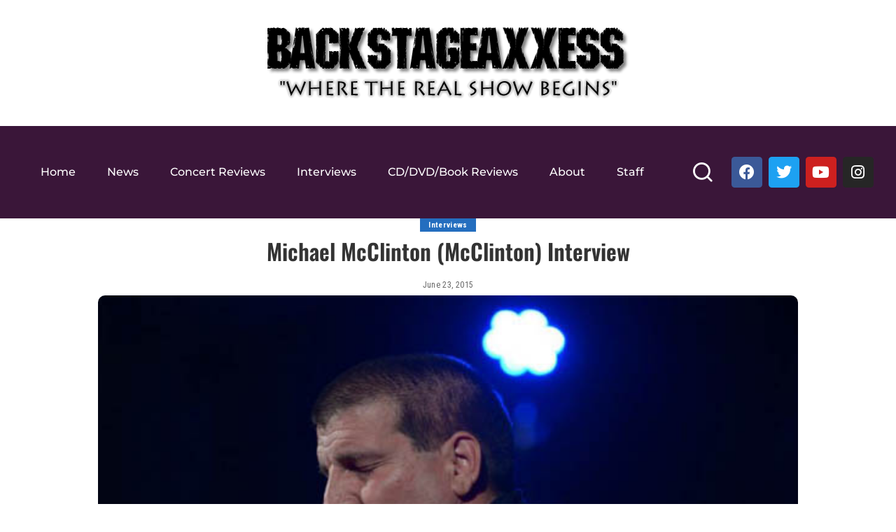

--- FILE ---
content_type: text/html; charset=UTF-8
request_url: https://backstageaxxess.com/2015/06/michael-mcclinton-mcclinton-interview/
body_size: 16227
content:
<!DOCTYPE html>
<html lang="en-US">
<head>
	<meta charset="UTF-8">
	<meta name="viewport" content="width=device-width, initial-scale=1.0, viewport-fit=cover" />		<title>Michael McClinton (McClinton) Interview &#8211; Backstage Axxess</title>
<meta name='robots' content='max-image-preview:large' />
	<style>img:is([sizes="auto" i], [sizes^="auto," i]) { contain-intrinsic-size: 3000px 1500px }</style>
	<link rel="preconnect" href="https://fonts.gstatic.com" crossorigin><link rel="preload" as="style" onload="this.onload=null;this.rel='stylesheet'" href="https://fonts.googleapis.com/css?family=Roboto+Condensed%3A400%2C700%2C300italic%2C400italic%2C700italic%2C%7COswald%3A%2C600%2C500%7COpen+Sans%3A700%7CMontserrat%3A500%2C400%2C600%2C700%7CPoppins%3A400%2C400i%2C700%2C700i%7CQuicksand%3A400%2C500%2C600%2C700&amp;display=swap" crossorigin><noscript><link rel="stylesheet" href="https://fonts.googleapis.com/css?family=Roboto+Condensed%3A400%2C700%2C300italic%2C400italic%2C700italic%2C%7COswald%3A%2C600%2C500%7COpen+Sans%3A700%7CMontserrat%3A500%2C400%2C600%2C700%7CPoppins%3A400%2C400i%2C700%2C700i%7CQuicksand%3A400%2C500%2C600%2C700&amp;display=swap"></noscript><link rel="alternate" type="application/rss+xml" title="Backstage Axxess &raquo; Feed" href="https://backstageaxxess.com/feed/" />
<link rel="alternate" type="application/rss+xml" title="Backstage Axxess &raquo; Comments Feed" href="https://backstageaxxess.com/comments/feed/" />
<script type="application/ld+json">{"@context":"https://schema.org","@type":"Organization","legalName":"Backstage Axxess","url":"https://backstageaxxess.com/"}</script>
<script>
window._wpemojiSettings = {"baseUrl":"https:\/\/s.w.org\/images\/core\/emoji\/16.0.1\/72x72\/","ext":".png","svgUrl":"https:\/\/s.w.org\/images\/core\/emoji\/16.0.1\/svg\/","svgExt":".svg","source":{"concatemoji":"https:\/\/backstageaxxess.com\/wp-includes\/js\/wp-emoji-release.min.js?ver=6.8.3"}};
/*! This file is auto-generated */
!function(s,n){var o,i,e;function c(e){try{var t={supportTests:e,timestamp:(new Date).valueOf()};sessionStorage.setItem(o,JSON.stringify(t))}catch(e){}}function p(e,t,n){e.clearRect(0,0,e.canvas.width,e.canvas.height),e.fillText(t,0,0);var t=new Uint32Array(e.getImageData(0,0,e.canvas.width,e.canvas.height).data),a=(e.clearRect(0,0,e.canvas.width,e.canvas.height),e.fillText(n,0,0),new Uint32Array(e.getImageData(0,0,e.canvas.width,e.canvas.height).data));return t.every(function(e,t){return e===a[t]})}function u(e,t){e.clearRect(0,0,e.canvas.width,e.canvas.height),e.fillText(t,0,0);for(var n=e.getImageData(16,16,1,1),a=0;a<n.data.length;a++)if(0!==n.data[a])return!1;return!0}function f(e,t,n,a){switch(t){case"flag":return n(e,"\ud83c\udff3\ufe0f\u200d\u26a7\ufe0f","\ud83c\udff3\ufe0f\u200b\u26a7\ufe0f")?!1:!n(e,"\ud83c\udde8\ud83c\uddf6","\ud83c\udde8\u200b\ud83c\uddf6")&&!n(e,"\ud83c\udff4\udb40\udc67\udb40\udc62\udb40\udc65\udb40\udc6e\udb40\udc67\udb40\udc7f","\ud83c\udff4\u200b\udb40\udc67\u200b\udb40\udc62\u200b\udb40\udc65\u200b\udb40\udc6e\u200b\udb40\udc67\u200b\udb40\udc7f");case"emoji":return!a(e,"\ud83e\udedf")}return!1}function g(e,t,n,a){var r="undefined"!=typeof WorkerGlobalScope&&self instanceof WorkerGlobalScope?new OffscreenCanvas(300,150):s.createElement("canvas"),o=r.getContext("2d",{willReadFrequently:!0}),i=(o.textBaseline="top",o.font="600 32px Arial",{});return e.forEach(function(e){i[e]=t(o,e,n,a)}),i}function t(e){var t=s.createElement("script");t.src=e,t.defer=!0,s.head.appendChild(t)}"undefined"!=typeof Promise&&(o="wpEmojiSettingsSupports",i=["flag","emoji"],n.supports={everything:!0,everythingExceptFlag:!0},e=new Promise(function(e){s.addEventListener("DOMContentLoaded",e,{once:!0})}),new Promise(function(t){var n=function(){try{var e=JSON.parse(sessionStorage.getItem(o));if("object"==typeof e&&"number"==typeof e.timestamp&&(new Date).valueOf()<e.timestamp+604800&&"object"==typeof e.supportTests)return e.supportTests}catch(e){}return null}();if(!n){if("undefined"!=typeof Worker&&"undefined"!=typeof OffscreenCanvas&&"undefined"!=typeof URL&&URL.createObjectURL&&"undefined"!=typeof Blob)try{var e="postMessage("+g.toString()+"("+[JSON.stringify(i),f.toString(),p.toString(),u.toString()].join(",")+"));",a=new Blob([e],{type:"text/javascript"}),r=new Worker(URL.createObjectURL(a),{name:"wpTestEmojiSupports"});return void(r.onmessage=function(e){c(n=e.data),r.terminate(),t(n)})}catch(e){}c(n=g(i,f,p,u))}t(n)}).then(function(e){for(var t in e)n.supports[t]=e[t],n.supports.everything=n.supports.everything&&n.supports[t],"flag"!==t&&(n.supports.everythingExceptFlag=n.supports.everythingExceptFlag&&n.supports[t]);n.supports.everythingExceptFlag=n.supports.everythingExceptFlag&&!n.supports.flag,n.DOMReady=!1,n.readyCallback=function(){n.DOMReady=!0}}).then(function(){return e}).then(function(){var e;n.supports.everything||(n.readyCallback(),(e=n.source||{}).concatemoji?t(e.concatemoji):e.wpemoji&&e.twemoji&&(t(e.twemoji),t(e.wpemoji)))}))}((window,document),window._wpemojiSettings);
</script>
<style id='wp-emoji-styles-inline-css'>

	img.wp-smiley, img.emoji {
		display: inline !important;
		border: none !important;
		box-shadow: none !important;
		height: 1em !important;
		width: 1em !important;
		margin: 0 0.07em !important;
		vertical-align: -0.1em !important;
		background: none !important;
		padding: 0 !important;
	}
</style>
<link rel='stylesheet' id='wp-block-library-css' href='https://backstageaxxess.com/wp-includes/css/dist/block-library/style.min.css?ver=6.8.3' media='all' />
<style id='classic-theme-styles-inline-css'>
/*! This file is auto-generated */
.wp-block-button__link{color:#fff;background-color:#32373c;border-radius:9999px;box-shadow:none;text-decoration:none;padding:calc(.667em + 2px) calc(1.333em + 2px);font-size:1.125em}.wp-block-file__button{background:#32373c;color:#fff;text-decoration:none}
</style>
<style id='global-styles-inline-css'>
:root{--wp--preset--aspect-ratio--square: 1;--wp--preset--aspect-ratio--4-3: 4/3;--wp--preset--aspect-ratio--3-4: 3/4;--wp--preset--aspect-ratio--3-2: 3/2;--wp--preset--aspect-ratio--2-3: 2/3;--wp--preset--aspect-ratio--16-9: 16/9;--wp--preset--aspect-ratio--9-16: 9/16;--wp--preset--color--black: #000000;--wp--preset--color--cyan-bluish-gray: #abb8c3;--wp--preset--color--white: #ffffff;--wp--preset--color--pale-pink: #f78da7;--wp--preset--color--vivid-red: #cf2e2e;--wp--preset--color--luminous-vivid-orange: #ff6900;--wp--preset--color--luminous-vivid-amber: #fcb900;--wp--preset--color--light-green-cyan: #7bdcb5;--wp--preset--color--vivid-green-cyan: #00d084;--wp--preset--color--pale-cyan-blue: #8ed1fc;--wp--preset--color--vivid-cyan-blue: #0693e3;--wp--preset--color--vivid-purple: #9b51e0;--wp--preset--gradient--vivid-cyan-blue-to-vivid-purple: linear-gradient(135deg,rgba(6,147,227,1) 0%,rgb(155,81,224) 100%);--wp--preset--gradient--light-green-cyan-to-vivid-green-cyan: linear-gradient(135deg,rgb(122,220,180) 0%,rgb(0,208,130) 100%);--wp--preset--gradient--luminous-vivid-amber-to-luminous-vivid-orange: linear-gradient(135deg,rgba(252,185,0,1) 0%,rgba(255,105,0,1) 100%);--wp--preset--gradient--luminous-vivid-orange-to-vivid-red: linear-gradient(135deg,rgba(255,105,0,1) 0%,rgb(207,46,46) 100%);--wp--preset--gradient--very-light-gray-to-cyan-bluish-gray: linear-gradient(135deg,rgb(238,238,238) 0%,rgb(169,184,195) 100%);--wp--preset--gradient--cool-to-warm-spectrum: linear-gradient(135deg,rgb(74,234,220) 0%,rgb(151,120,209) 20%,rgb(207,42,186) 40%,rgb(238,44,130) 60%,rgb(251,105,98) 80%,rgb(254,248,76) 100%);--wp--preset--gradient--blush-light-purple: linear-gradient(135deg,rgb(255,206,236) 0%,rgb(152,150,240) 100%);--wp--preset--gradient--blush-bordeaux: linear-gradient(135deg,rgb(254,205,165) 0%,rgb(254,45,45) 50%,rgb(107,0,62) 100%);--wp--preset--gradient--luminous-dusk: linear-gradient(135deg,rgb(255,203,112) 0%,rgb(199,81,192) 50%,rgb(65,88,208) 100%);--wp--preset--gradient--pale-ocean: linear-gradient(135deg,rgb(255,245,203) 0%,rgb(182,227,212) 50%,rgb(51,167,181) 100%);--wp--preset--gradient--electric-grass: linear-gradient(135deg,rgb(202,248,128) 0%,rgb(113,206,126) 100%);--wp--preset--gradient--midnight: linear-gradient(135deg,rgb(2,3,129) 0%,rgb(40,116,252) 100%);--wp--preset--font-size--small: 13px;--wp--preset--font-size--medium: 20px;--wp--preset--font-size--large: 36px;--wp--preset--font-size--x-large: 42px;--wp--preset--spacing--20: 0.44rem;--wp--preset--spacing--30: 0.67rem;--wp--preset--spacing--40: 1rem;--wp--preset--spacing--50: 1.5rem;--wp--preset--spacing--60: 2.25rem;--wp--preset--spacing--70: 3.38rem;--wp--preset--spacing--80: 5.06rem;--wp--preset--shadow--natural: 6px 6px 9px rgba(0, 0, 0, 0.2);--wp--preset--shadow--deep: 12px 12px 50px rgba(0, 0, 0, 0.4);--wp--preset--shadow--sharp: 6px 6px 0px rgba(0, 0, 0, 0.2);--wp--preset--shadow--outlined: 6px 6px 0px -3px rgba(255, 255, 255, 1), 6px 6px rgba(0, 0, 0, 1);--wp--preset--shadow--crisp: 6px 6px 0px rgba(0, 0, 0, 1);}:where(.is-layout-flex){gap: 0.5em;}:where(.is-layout-grid){gap: 0.5em;}body .is-layout-flex{display: flex;}.is-layout-flex{flex-wrap: wrap;align-items: center;}.is-layout-flex > :is(*, div){margin: 0;}body .is-layout-grid{display: grid;}.is-layout-grid > :is(*, div){margin: 0;}:where(.wp-block-columns.is-layout-flex){gap: 2em;}:where(.wp-block-columns.is-layout-grid){gap: 2em;}:where(.wp-block-post-template.is-layout-flex){gap: 1.25em;}:where(.wp-block-post-template.is-layout-grid){gap: 1.25em;}.has-black-color{color: var(--wp--preset--color--black) !important;}.has-cyan-bluish-gray-color{color: var(--wp--preset--color--cyan-bluish-gray) !important;}.has-white-color{color: var(--wp--preset--color--white) !important;}.has-pale-pink-color{color: var(--wp--preset--color--pale-pink) !important;}.has-vivid-red-color{color: var(--wp--preset--color--vivid-red) !important;}.has-luminous-vivid-orange-color{color: var(--wp--preset--color--luminous-vivid-orange) !important;}.has-luminous-vivid-amber-color{color: var(--wp--preset--color--luminous-vivid-amber) !important;}.has-light-green-cyan-color{color: var(--wp--preset--color--light-green-cyan) !important;}.has-vivid-green-cyan-color{color: var(--wp--preset--color--vivid-green-cyan) !important;}.has-pale-cyan-blue-color{color: var(--wp--preset--color--pale-cyan-blue) !important;}.has-vivid-cyan-blue-color{color: var(--wp--preset--color--vivid-cyan-blue) !important;}.has-vivid-purple-color{color: var(--wp--preset--color--vivid-purple) !important;}.has-black-background-color{background-color: var(--wp--preset--color--black) !important;}.has-cyan-bluish-gray-background-color{background-color: var(--wp--preset--color--cyan-bluish-gray) !important;}.has-white-background-color{background-color: var(--wp--preset--color--white) !important;}.has-pale-pink-background-color{background-color: var(--wp--preset--color--pale-pink) !important;}.has-vivid-red-background-color{background-color: var(--wp--preset--color--vivid-red) !important;}.has-luminous-vivid-orange-background-color{background-color: var(--wp--preset--color--luminous-vivid-orange) !important;}.has-luminous-vivid-amber-background-color{background-color: var(--wp--preset--color--luminous-vivid-amber) !important;}.has-light-green-cyan-background-color{background-color: var(--wp--preset--color--light-green-cyan) !important;}.has-vivid-green-cyan-background-color{background-color: var(--wp--preset--color--vivid-green-cyan) !important;}.has-pale-cyan-blue-background-color{background-color: var(--wp--preset--color--pale-cyan-blue) !important;}.has-vivid-cyan-blue-background-color{background-color: var(--wp--preset--color--vivid-cyan-blue) !important;}.has-vivid-purple-background-color{background-color: var(--wp--preset--color--vivid-purple) !important;}.has-black-border-color{border-color: var(--wp--preset--color--black) !important;}.has-cyan-bluish-gray-border-color{border-color: var(--wp--preset--color--cyan-bluish-gray) !important;}.has-white-border-color{border-color: var(--wp--preset--color--white) !important;}.has-pale-pink-border-color{border-color: var(--wp--preset--color--pale-pink) !important;}.has-vivid-red-border-color{border-color: var(--wp--preset--color--vivid-red) !important;}.has-luminous-vivid-orange-border-color{border-color: var(--wp--preset--color--luminous-vivid-orange) !important;}.has-luminous-vivid-amber-border-color{border-color: var(--wp--preset--color--luminous-vivid-amber) !important;}.has-light-green-cyan-border-color{border-color: var(--wp--preset--color--light-green-cyan) !important;}.has-vivid-green-cyan-border-color{border-color: var(--wp--preset--color--vivid-green-cyan) !important;}.has-pale-cyan-blue-border-color{border-color: var(--wp--preset--color--pale-cyan-blue) !important;}.has-vivid-cyan-blue-border-color{border-color: var(--wp--preset--color--vivid-cyan-blue) !important;}.has-vivid-purple-border-color{border-color: var(--wp--preset--color--vivid-purple) !important;}.has-vivid-cyan-blue-to-vivid-purple-gradient-background{background: var(--wp--preset--gradient--vivid-cyan-blue-to-vivid-purple) !important;}.has-light-green-cyan-to-vivid-green-cyan-gradient-background{background: var(--wp--preset--gradient--light-green-cyan-to-vivid-green-cyan) !important;}.has-luminous-vivid-amber-to-luminous-vivid-orange-gradient-background{background: var(--wp--preset--gradient--luminous-vivid-amber-to-luminous-vivid-orange) !important;}.has-luminous-vivid-orange-to-vivid-red-gradient-background{background: var(--wp--preset--gradient--luminous-vivid-orange-to-vivid-red) !important;}.has-very-light-gray-to-cyan-bluish-gray-gradient-background{background: var(--wp--preset--gradient--very-light-gray-to-cyan-bluish-gray) !important;}.has-cool-to-warm-spectrum-gradient-background{background: var(--wp--preset--gradient--cool-to-warm-spectrum) !important;}.has-blush-light-purple-gradient-background{background: var(--wp--preset--gradient--blush-light-purple) !important;}.has-blush-bordeaux-gradient-background{background: var(--wp--preset--gradient--blush-bordeaux) !important;}.has-luminous-dusk-gradient-background{background: var(--wp--preset--gradient--luminous-dusk) !important;}.has-pale-ocean-gradient-background{background: var(--wp--preset--gradient--pale-ocean) !important;}.has-electric-grass-gradient-background{background: var(--wp--preset--gradient--electric-grass) !important;}.has-midnight-gradient-background{background: var(--wp--preset--gradient--midnight) !important;}.has-small-font-size{font-size: var(--wp--preset--font-size--small) !important;}.has-medium-font-size{font-size: var(--wp--preset--font-size--medium) !important;}.has-large-font-size{font-size: var(--wp--preset--font-size--large) !important;}.has-x-large-font-size{font-size: var(--wp--preset--font-size--x-large) !important;}
:where(.wp-block-post-template.is-layout-flex){gap: 1.25em;}:where(.wp-block-post-template.is-layout-grid){gap: 1.25em;}
:where(.wp-block-columns.is-layout-flex){gap: 2em;}:where(.wp-block-columns.is-layout-grid){gap: 2em;}
:root :where(.wp-block-pullquote){font-size: 1.5em;line-height: 1.6;}
</style>
<link rel='stylesheet' id='easy_author_image-css' href='https://backstageaxxess.com/wp-content/plugins/easy-author-image/css/easy-author-image.css?ver=6.8.3' media='all' />
<link rel='stylesheet' id='pixwell-elements-css' href='https://backstageaxxess.com/wp-content/plugins/pixwell-core/lib/pixwell-elements/public/style.css?ver=1.0' media='all' />
<link rel='stylesheet' id='wpos-slick-style-css' href='https://backstageaxxess.com/wp-content/plugins/wp-responsive-recent-post-slider/assets/css/slick.css?ver=3.6.7' media='all' />
<link rel='stylesheet' id='wppsac-public-style-css' href='https://backstageaxxess.com/wp-content/plugins/wp-responsive-recent-post-slider/assets/css/recent-post-style.css?ver=3.6.7' media='all' />
<link rel='stylesheet' id='wp-components-css' href='https://backstageaxxess.com/wp-includes/css/dist/components/style.min.css?ver=6.8.3' media='all' />
<link rel='stylesheet' id='godaddy-styles-css' href='https://backstageaxxess.com/wp-content/mu-plugins/vendor/wpex/godaddy-launch/includes/Dependencies/GoDaddy/Styles/build/latest.css?ver=2.0.2' media='all' />
<link rel='stylesheet' id='wp-mcm-styles-css' href='https://backstageaxxess.com/wp-content/plugins/wp-media-category-management/css/wp-mcm-styles.css?ver=2.4.1.1' media='all' />

<link rel='stylesheet' id='pixwell-main-css' href='https://backstageaxxess.com/wp-content/themes/pixwell/assets/css/main.css?ver=10.7' media='all' />
<style id='pixwell-main-inline-css'>
html {font-family:Roboto Condensed;font-weight:400;}h1, .h1 {font-family:Oswald;font-weight:600;}h2, .h2 {font-family:Oswald;font-weight:600;}h3, .h3 {font-family:Oswald;font-weight:600;}h4, .h4 {font-family:Oswald;font-weight:600;}h5, .h5 {font-family:Oswald;font-weight:500;}h6, .h6 {font-family:Oswald;font-weight:500;}.single-tagline h6 {font-family:Oswald;}.p-wrap .entry-summary, .twitter-content.entry-summary, .author-description, .rssSummary, .rb-sdesc {font-family:Roboto Condensed;}.p-cat-info {font-family:Roboto Condensed;}.p-meta-info, .wp-block-latest-posts__post-date {font-family:Roboto Condensed;font-size:12px;}.meta-info-author.meta-info-el {font-family:Roboto Condensed;}.breadcrumb {font-family:Roboto Condensed;}.footer-menu-inner {}.topbar-wrap {}.topbar-menu-wrap {}.main-menu > li > a, .off-canvas-menu > li > a {font-family:Open Sans;font-weight:700;text-transform:uppercase;font-size:16px;}.main-menu .sub-menu:not(.sub-mega), .off-canvas-menu .sub-menu {font-family:Open Sans;font-weight:700;}.is-logo-text .logo-title {}.block-title, .block-header .block-title {font-family:Oswald;}.ajax-quick-filter, .block-view-more {}.widget-title, .widget .widget-title {font-family:Oswald;}body .widget.widget_nav_menu .menu-item {font-family:Oswald;}body.boxed {background-color : #ffffff;background-repeat : no-repeat;background-size : contain;background-attachment : fixed;background-position : center bottom;}.header-6 .banner-wrap {}.footer-wrap:before {background-color : #050f16;; content: ""; position: absolute; left: 0; top: 0; width: 100%; height: 100%;}.header-9 .banner-wrap { }.topline-wrap {height: 2px}.main-menu {}.main-menu > li.menu-item-has-children > .sub-menu:before {}[data-theme="dark"] .main-menu  {}[data-theme="dark"] .main-menu > li.menu-item-has-children > .sub-menu:before {}.mobile-nav-inner {}.off-canvas-header { background-image: url("https://tf01.themeruby.com/news/wp-content/uploads/sites/15/2022/02/ls-bg.jpg")}.off-canvas-wrap, .amp-canvas-wrap { background-color: #050f16 !important; }.navbar-border-holder {border-width: 2px; }:root {--g-color: #246ebf}.is-color .social-link-1.social-link-custom  { background-color: #111111; }.is-icon .social-link-1:hover  { color: #111111; }.tipsy, .additional-meta, .sponsor-label, .sponsor-link, .entry-footer .tag-label,.box-nav .nav-label, .left-article-label, .share-label, .rss-date,.wp-block-latest-posts__post-date, .wp-block-latest-comments__comment-date,.image-caption, .wp-caption-text, .gallery-caption, .entry-content .wp-block-audio figcaption,.entry-content .wp-block-video figcaption, .entry-content .wp-block-image figcaption,.entry-content .wp-block-gallery .blocks-gallery-image figcaption,.entry-content .wp-block-gallery .blocks-gallery-item figcaption,.subscribe-content .desc, .follower-el .right-el, .author-job, .comment-metadata{ font-family: Roboto Condensed; }.tipsy, .additional-meta, .sponsor-label, .sponsor-link, .entry-footer .tag-label,.box-nav .nav-label, .left-article-label, .share-label, .rss-date,.wp-block-latest-posts__post-date, .wp-block-latest-comments__comment-date,.subscribe-content .desc, .author-job{ font-size: 12px; }.image-caption, .wp-caption-text, .gallery-caption, .entry-content .wp-block-audio figcaption,.entry-content .wp-block-video figcaption, .entry-content .wp-block-image figcaption,.entry-content .wp-block-gallery .blocks-gallery-image figcaption,.entry-content .wp-block-gallery .blocks-gallery-item figcaption,.comment-metadata, .follower-el .right-el{ font-size: 13px; }.sponsor-link{ font-family: Roboto Condensed; }.entry-footer a, .tagcloud a, .entry-footer .source, .entry-footer .via-el{ font-family: Roboto Condensed; }.p-link, .rb-cookie .cookie-accept, a.comment-reply-link, .comment-list .comment-reply-title small a,.banner-btn a, .headerstrip-btn a, input[type="submit"], button, .pagination-wrap, .cta-btn, .rb-btn{ font-family: Roboto Condensed; }select, textarea, input[type="text"], input[type="tel"], input[type="email"], input[type="url"],input[type="search"], input[type="number"]{ font-family: Roboto Condensed; }.widget_recent_comments .recentcomments > a:last-child,.wp-block-latest-comments__comment-link, .wp-block-latest-posts__list a,.widget_recent_entries li, .wp-block-quote *:not(cite), blockquote *:not(cite), .widget_rss li,.wp-block-latest-posts li, .wp-block-latest-comments__comment-link{ font-family: Oswald; }.widget_recent_comments .recentcomments > a:last-child,.wp-block-latest-comments__comment-link, .wp-block-latest-posts__list a,.widget_recent_entries li, .wp-block-quote *:not(cite), blockquote *:not(cite), .widget_rss li,.wp-block-latest-posts li, .wp-block-latest-comments__comment-link{ font-weight: 600; } .widget_pages .page_item, .widget_meta li,.widget_categories .cat-item, .widget_archive li, .widget.widget_nav_menu .menu-item,.wp-block-archives-list li, .wp-block-categories-list li{ font-family: Open Sans; }.widget_pages .page_item, .widget_meta li,.widget_categories .cat-item, .widget_archive li, .widget.widget_nav_menu .menu-item,.wp-block-archives-list li, .wp-block-categories-list li{ font-weight: 700; }@media only screen and (max-width: 767px) {.entry-content { font-size: .90rem; }.p-wrap .entry-summary, .twitter-content.entry-summary, .element-desc, .subscribe-description, .rb-sdecs,.copyright-inner > *, .summary-content, .pros-cons-wrap ul li,.gallery-popup-content .image-popup-description > *{ font-size: .76rem; }}h1, .h1, h1.single-title {font-size: 32px; }h3, .h3 {font-size: 22px; }h4, .h4 {font-size: 18px; }h6, .h6 {font-size: 13px; }@media only screen and (max-width: 1024px) {}@media only screen and (max-width: 991px) {}@media only screen and (max-width: 767px) {h1, .h1, h1.single-title {font-size: 22px; }h3, .h3 {font-size: 18px; }h4, .h4 {font-size: 15px; }}.wp-block-quote *:not(cite), blockquote *:not(cite) {font-family:Oswald;}
</style>
<link rel='stylesheet' id='elementor-frontend-css' href='https://backstageaxxess.com/wp-content/plugins/elementor/assets/css/frontend.min.css?ver=3.33.0' media='all' />
<link rel='stylesheet' id='widget-image-css' href='https://backstageaxxess.com/wp-content/plugins/elementor/assets/css/widget-image.min.css?ver=3.33.0' media='all' />
<link rel='stylesheet' id='widget-nav-menu-css' href='https://backstageaxxess.com/wp-content/plugins/elementor-pro/assets/css/widget-nav-menu.min.css?ver=3.28.4' media='all' />
<link rel='stylesheet' id='widget-social-icons-css' href='https://backstageaxxess.com/wp-content/plugins/elementor/assets/css/widget-social-icons.min.css?ver=3.33.0' media='all' />
<link rel='stylesheet' id='e-apple-webkit-css' href='https://backstageaxxess.com/wp-content/plugins/elementor/assets/css/conditionals/apple-webkit.min.css?ver=3.33.0' media='all' />
<link rel='stylesheet' id='widget-spacer-css' href='https://backstageaxxess.com/wp-content/plugins/elementor/assets/css/widget-spacer.min.css?ver=3.33.0' media='all' />
<link rel='stylesheet' id='widget-icon-box-css' href='https://backstageaxxess.com/wp-content/plugins/elementor/assets/css/widget-icon-box.min.css?ver=3.33.0' media='all' />
<link rel='stylesheet' id='widget-heading-css' href='https://backstageaxxess.com/wp-content/plugins/elementor/assets/css/widget-heading.min.css?ver=3.33.0' media='all' />
<link rel='stylesheet' id='elementor-icons-css' href='https://backstageaxxess.com/wp-content/plugins/elementor/assets/lib/eicons/css/elementor-icons.min.css?ver=5.44.0' media='all' />
<link rel='stylesheet' id='elementor-post-103754-css' href='https://backstageaxxess.com/wp-content/uploads/elementor/css/post-103754.css?ver=1763071082' media='all' />
<link rel='stylesheet' id='elementor-post-103760-css' href='https://backstageaxxess.com/wp-content/uploads/elementor/css/post-103760.css?ver=1763071082' media='all' />
<link rel='stylesheet' id='elementor-post-103874-css' href='https://backstageaxxess.com/wp-content/uploads/elementor/css/post-103874.css?ver=1763071082' media='all' />
<link rel='stylesheet' id='wptt_front-css' href='https://backstageaxxess.com/wp-content/plugins/wp-twitter-feeds/controller/../css/admin_style.min.css?ver=6.8.3' media='all' />
<link rel='stylesheet' id='elementor-gf-local-roboto-css' href='https://backstageaxxess.com/wp-content/uploads/elementor/google-fonts/css/roboto.css?ver=1742349232' media='all' />
<link rel='stylesheet' id='elementor-gf-local-robotoslab-css' href='https://backstageaxxess.com/wp-content/uploads/elementor/google-fonts/css/robotoslab.css?ver=1742349235' media='all' />
<link rel='stylesheet' id='elementor-gf-local-montserrat-css' href='https://backstageaxxess.com/wp-content/uploads/elementor/google-fonts/css/montserrat.css?ver=1742349238' media='all' />
<link rel='stylesheet' id='elementor-gf-local-oswald-css' href='https://backstageaxxess.com/wp-content/uploads/elementor/google-fonts/css/oswald.css?ver=1742349239' media='all' />
<link rel='stylesheet' id='elementor-icons-shared-0-css' href='https://backstageaxxess.com/wp-content/plugins/elementor/assets/lib/font-awesome/css/fontawesome.min.css?ver=5.15.3' media='all' />
<link rel='stylesheet' id='elementor-icons-fa-solid-css' href='https://backstageaxxess.com/wp-content/plugins/elementor/assets/lib/font-awesome/css/solid.min.css?ver=5.15.3' media='all' />
<link rel='stylesheet' id='elementor-icons-fa-brands-css' href='https://backstageaxxess.com/wp-content/plugins/elementor/assets/lib/font-awesome/css/brands.min.css?ver=5.15.3' media='all' />
<!--n2css--><!--n2js--><script src="https://backstageaxxess.com/wp-includes/js/jquery/jquery.min.js?ver=3.7.1" id="jquery-core-js"></script>
<script src="https://backstageaxxess.com/wp-includes/js/jquery/jquery-migrate.min.js?ver=3.4.1" id="jquery-migrate-js"></script>
<!--[if lt IE 9]>
<script src="https://backstageaxxess.com/wp-content/themes/pixwell/assets/js/html5shiv.min.js?ver=3.7.3" id="html5-js"></script>
<![endif]-->
<link rel="preload" href="https://backstageaxxess.com/wp-content/themes/pixwell/assets/fonts/ruby-icon.woff2?v=10.7" as="font" type="font/woff2" crossorigin="anonymous"><link rel="https://api.w.org/" href="https://backstageaxxess.com/wp-json/" /><link rel="alternate" title="JSON" type="application/json" href="https://backstageaxxess.com/wp-json/wp/v2/posts/3219" /><link rel="EditURI" type="application/rsd+xml" title="RSD" href="https://backstageaxxess.com/xmlrpc.php?rsd" />
<meta name="generator" content="WordPress 6.8.3" />
<link rel="canonical" href="https://backstageaxxess.com/2015/06/michael-mcclinton-mcclinton-interview/" />
<link rel='shortlink' href='https://backstageaxxess.com/?p=3219' />
<link rel="alternate" title="oEmbed (JSON)" type="application/json+oembed" href="https://backstageaxxess.com/wp-json/oembed/1.0/embed?url=https%3A%2F%2Fbackstageaxxess.com%2F2015%2F06%2Fmichael-mcclinton-mcclinton-interview%2F" />
<link rel="alternate" title="oEmbed (XML)" type="text/xml+oembed" href="https://backstageaxxess.com/wp-json/oembed/1.0/embed?url=https%3A%2F%2Fbackstageaxxess.com%2F2015%2F06%2Fmichael-mcclinton-mcclinton-interview%2F&#038;format=xml" />
<script type="application/ld+json">{"@context":"https://schema.org","@type":"WebSite","@id":"https://backstageaxxess.com/#website","url":"https://backstageaxxess.com/","name":"Backstage Axxess","potentialAction":{"@type":"SearchAction","target":"https://backstageaxxess.com/?s={search_term_string}","query-input":"required name=search_term_string"}}</script>
<meta name="generator" content="Elementor 3.33.0; features: additional_custom_breakpoints; settings: css_print_method-external, google_font-enabled, font_display-swap">
			<style>
				.e-con.e-parent:nth-of-type(n+4):not(.e-lazyloaded):not(.e-no-lazyload),
				.e-con.e-parent:nth-of-type(n+4):not(.e-lazyloaded):not(.e-no-lazyload) * {
					background-image: none !important;
				}
				@media screen and (max-height: 1024px) {
					.e-con.e-parent:nth-of-type(n+3):not(.e-lazyloaded):not(.e-no-lazyload),
					.e-con.e-parent:nth-of-type(n+3):not(.e-lazyloaded):not(.e-no-lazyload) * {
						background-image: none !important;
					}
				}
				@media screen and (max-height: 640px) {
					.e-con.e-parent:nth-of-type(n+2):not(.e-lazyloaded):not(.e-no-lazyload),
					.e-con.e-parent:nth-of-type(n+2):not(.e-lazyloaded):not(.e-no-lazyload) * {
						background-image: none !important;
					}
				}
			</style>
			
<!-- Jetpack Open Graph Tags -->
<meta property="og:type" content="article" />
<meta property="og:title" content="Michael McClinton (McClinton) Interview" />
<meta property="og:url" content="https://backstageaxxess.com/2015/06/michael-mcclinton-mcclinton-interview/" />
<meta property="og:description" content="  The New Jersey rockers of McClinton have been busy with a brand new album &#8220;Final Closure&#8221; and their current tour with RED. Lead vocalist Michael McClinton took some time out of his da…" />
<meta property="article:published_time" content="2015-06-23T18:21:43+00:00" />
<meta property="article:modified_time" content="2015-10-29T23:28:27+00:00" />
<meta property="og:site_name" content="Backstage Axxess" />
<meta property="og:image" content="https://backstageaxxess.com/wp-content/uploads/2015/10/10689430_833548016725637_4987002290959108901_n.jpg" />
<meta property="og:image:width" content="600" />
<meta property="og:image:height" content="388" />
<meta property="og:image:alt" content="" />
<meta property="og:locale" content="en_US" />
<meta name="twitter:text:title" content="Michael McClinton (McClinton) Interview" />
<meta name="twitter:image" content="https://backstageaxxess.com/wp-content/uploads/2015/10/10689430_833548016725637_4987002290959108901_n.jpg?w=640" />
<meta name="twitter:card" content="summary_large_image" />

<!-- End Jetpack Open Graph Tags -->
<link rel="icon" href="https://backstageaxxess.com/wp-content/uploads/2015/04/cropped-BALOgo-32x32.png" sizes="32x32" />
<link rel="icon" href="https://backstageaxxess.com/wp-content/uploads/2015/04/cropped-BALOgo-192x192.png" sizes="192x192" />
<link rel="apple-touch-icon" href="https://backstageaxxess.com/wp-content/uploads/2015/04/cropped-BALOgo-180x180.png" />
<meta name="msapplication-TileImage" content="https://backstageaxxess.com/wp-content/uploads/2015/04/cropped-BALOgo-270x270.png" />
		<style id="wp-custom-css">
			.single-4 .single-feat {
  max-width: 1000px;
  margin: auto;
}

#back-top i {
  color: #ffff;
  background-color: #3A1639;
  opacity: 5;
}
#back-top i:hover {
   color: #fff;
  background-color: #333;
}		</style>
		</head>
<body data-rsssl=1 class="wp-singular post-template-default single single-post postid-3219 single-format-standard wp-custom-logo wp-embed-responsive wp-theme-pixwell elementor-default elementor-kit-103754 is-single-4 is-single-hc sticky-nav off-canvas-light is-tooltips is-backtop block-header-dot w-header-1 cat-icon-radius ele-round feat-round is-parallax-feat is-fmask mh-p-excerpt">
		<div data-elementor-type="header" data-elementor-id="103760" class="elementor elementor-103760 elementor-location-header" data-elementor-post-type="elementor_library">
					<section class="elementor-section elementor-top-section elementor-element elementor-element-fd5e64c elementor-section-full_width elementor-section-height-default elementor-section-height-default" data-id="fd5e64c" data-element_type="section" data-settings="{&quot;background_background&quot;:&quot;classic&quot;}">
						<div class="elementor-container elementor-column-gap-default">
					<div class="elementor-column elementor-col-100 elementor-top-column elementor-element elementor-element-6ccd506" data-id="6ccd506" data-element_type="column">
			<div class="elementor-widget-wrap elementor-element-populated">
						<div class="elementor-element elementor-element-6232cd53 elementor-widget__width-initial elementor-widget elementor-widget-image" data-id="6232cd53" data-element_type="widget" data-widget_type="image.default">
				<div class="elementor-widget-container">
																<a href="https://backstageaxxess.com">
							<img fetchpriority="high" width="540" height="160" src="https://backstageaxxess.com/wp-content/uploads/2019/05/cropped-backstagelogo.png" class="attachment-full size-full wp-image-74870" alt="" />								</a>
															</div>
				</div>
					</div>
		</div>
					</div>
		</section>
				<section class="elementor-section elementor-top-section elementor-element elementor-element-856cf0e elementor-section-full_width elementor-section-height-min-height elementor-section-height-default elementor-section-items-middle" data-id="856cf0e" data-element_type="section" data-settings="{&quot;background_background&quot;:&quot;classic&quot;}">
						<div class="elementor-container elementor-column-gap-default">
					<div class="elementor-column elementor-col-50 elementor-top-column elementor-element elementor-element-486c905" data-id="486c905" data-element_type="column">
			<div class="elementor-widget-wrap elementor-element-populated">
						<div class="elementor-element elementor-element-4b4e8012 elementor-nav-menu__align-center elementor-nav-menu--dropdown-none elementor-widget__width-initial elementor-widget-mobile__width-inherit elementor-widget elementor-widget-nav-menu" data-id="4b4e8012" data-element_type="widget" data-settings="{&quot;layout&quot;:&quot;horizontal&quot;,&quot;submenu_icon&quot;:{&quot;value&quot;:&quot;&lt;i class=\&quot;fas fa-caret-down\&quot;&gt;&lt;\/i&gt;&quot;,&quot;library&quot;:&quot;fa-solid&quot;}}" data-widget_type="nav-menu.default">
				<div class="elementor-widget-container">
								<nav aria-label="Menu" class="elementor-nav-menu--main elementor-nav-menu__container elementor-nav-menu--layout-horizontal e--pointer-text e--animation-sink">
				<ul id="menu-1-4b4e8012" class="elementor-nav-menu"><li class="menu-item menu-item-type-custom menu-item-object-custom menu-item-home menu-item-74867"><a href="https://backstageaxxess.com/" class="elementor-item"><span>Home</span></a></li>
<li class="menu-item menu-item-type-taxonomy menu-item-object-category menu-item-74868"><a href="https://backstageaxxess.com/category/news/" class="elementor-item"><span>News</span></a></li>
<li class="menu-item menu-item-type-taxonomy menu-item-object-category menu-item-918"><a href="https://backstageaxxess.com/category/concert/" class="elementor-item"><span>Concert Reviews</span></a></li>
<li class="menu-item menu-item-type-taxonomy menu-item-object-category current-post-ancestor current-menu-parent current-post-parent menu-item-25"><a href="https://backstageaxxess.com/category/interviews/" class="elementor-item"><span>Interviews</span></a></li>
<li class="menu-item menu-item-type-taxonomy menu-item-object-category menu-item-919"><a href="https://backstageaxxess.com/category/cddvdbook/" class="elementor-item"><span>CD/DVD/Book Reviews</span></a></li>
<li class="menu-item menu-item-type-post_type menu-item-object-page menu-item-926"><a href="https://backstageaxxess.com/about/" class="elementor-item"><span>About</span></a></li>
<li class="menu-item menu-item-type-post_type menu-item-object-page menu-item-5926"><a href="https://backstageaxxess.com/staff-2/" class="elementor-item"><span>Staff</span></a></li>
</ul>			</nav>
						<nav class="elementor-nav-menu--dropdown elementor-nav-menu__container" aria-hidden="true">
				<ul id="menu-2-4b4e8012" class="elementor-nav-menu"><li class="menu-item menu-item-type-custom menu-item-object-custom menu-item-home menu-item-74867"><a href="https://backstageaxxess.com/" class="elementor-item" tabindex="-1"><span>Home</span></a></li>
<li class="menu-item menu-item-type-taxonomy menu-item-object-category menu-item-74868"><a href="https://backstageaxxess.com/category/news/" class="elementor-item" tabindex="-1"><span>News</span></a></li>
<li class="menu-item menu-item-type-taxonomy menu-item-object-category menu-item-918"><a href="https://backstageaxxess.com/category/concert/" class="elementor-item" tabindex="-1"><span>Concert Reviews</span></a></li>
<li class="menu-item menu-item-type-taxonomy menu-item-object-category current-post-ancestor current-menu-parent current-post-parent menu-item-25"><a href="https://backstageaxxess.com/category/interviews/" class="elementor-item" tabindex="-1"><span>Interviews</span></a></li>
<li class="menu-item menu-item-type-taxonomy menu-item-object-category menu-item-919"><a href="https://backstageaxxess.com/category/cddvdbook/" class="elementor-item" tabindex="-1"><span>CD/DVD/Book Reviews</span></a></li>
<li class="menu-item menu-item-type-post_type menu-item-object-page menu-item-926"><a href="https://backstageaxxess.com/about/" class="elementor-item" tabindex="-1"><span>About</span></a></li>
<li class="menu-item menu-item-type-post_type menu-item-object-page menu-item-5926"><a href="https://backstageaxxess.com/staff-2/" class="elementor-item" tabindex="-1"><span>Staff</span></a></li>
</ul>			</nav>
						</div>
				</div>
					</div>
		</div>
				<div class="elementor-column elementor-col-25 elementor-top-column elementor-element elementor-element-8a7dedb" data-id="8a7dedb" data-element_type="column">
			<div class="elementor-widget-wrap elementor-element-populated">
						<div class="elementor-element elementor-element-2075db9 elementor-widget elementor-widget-pixwell-search-icon" data-id="2075db9" data-element_type="widget" data-widget_type="pixwell-search-icon.default">
				<div class="elementor-widget-container">
					<aside class="navbar-search nav-search-live">
	<a href="#" aria-label="Search" class="nav-search-link search-icon"><i class="rbi rbi-search-alt" aria-hidden="true"></i></a>
	<div class="navbar-search-popup header-lightbox">
		<div class="navbar-search-form"><form role="search" method="get" class="search-form" action="https://backstageaxxess.com/">
				<label>
					<span class="screen-reader-text">Search for:</span>
					<input type="search" class="search-field" placeholder="Search &hellip;" value="" name="s" />
				</label>
				<input type="submit" class="search-submit" value="Search" />
			</form></div>
		<div class="load-animation live-search-animation"></div>
					<div class="navbar-search-response"></div>
			</div>
</aside>
				</div>
				</div>
					</div>
		</div>
				<div class="elementor-column elementor-col-25 elementor-top-column elementor-element elementor-element-4bafc66" data-id="4bafc66" data-element_type="column">
			<div class="elementor-widget-wrap elementor-element-populated">
						<div class="elementor-element elementor-element-e33f235 elementor-widget__width-initial elementor-shape-rounded elementor-grid-0 e-grid-align-center elementor-widget elementor-widget-social-icons" data-id="e33f235" data-element_type="widget" data-widget_type="social-icons.default">
				<div class="elementor-widget-container">
							<div class="elementor-social-icons-wrapper elementor-grid" role="list">
							<span class="elementor-grid-item" role="listitem">
					<a class="elementor-icon elementor-social-icon elementor-social-icon-facebook elementor-repeater-item-b2a7ce7" href="https://www.facebook.com/backstageaxxess/" target="_blank">
						<span class="elementor-screen-only">Facebook</span>
						<i aria-hidden="true" class="fab fa-facebook"></i>					</a>
				</span>
							<span class="elementor-grid-item" role="listitem">
					<a class="elementor-icon elementor-social-icon elementor-social-icon-twitter elementor-repeater-item-1517ec8" href="https://twitter.com/Backstageaxxess" target="_blank">
						<span class="elementor-screen-only">Twitter</span>
						<i aria-hidden="true" class="fab fa-twitter"></i>					</a>
				</span>
							<span class="elementor-grid-item" role="listitem">
					<a class="elementor-icon elementor-social-icon elementor-social-icon-youtube elementor-repeater-item-0a5e315" href="https://www.youtube.com/user/BackstageAxxess" target="_blank">
						<span class="elementor-screen-only">Youtube</span>
						<i aria-hidden="true" class="fab fa-youtube"></i>					</a>
				</span>
							<span class="elementor-grid-item" role="listitem">
					<a class="elementor-icon elementor-social-icon elementor-social-icon-instagram elementor-repeater-item-8c1e42a" href="https://www.instagram.com/backstageaxxess/" target="_blank">
						<span class="elementor-screen-only">Instagram</span>
						<i aria-hidden="true" class="fab fa-instagram"></i>					</a>
				</span>
					</div>
						</div>
				</div>
					</div>
		</div>
					</div>
		</section>
				</div>
				<div class="site-content single-wrap single-4 clearfix none-sidebar">
			<div class="wrap rbc-container rb-p20-gutter clearfix">
				<main id="main" class="site-main single-inner">
							<article id="post-3219" class="post-3219 post type-post status-publish format-standard has-post-thumbnail category-interviews" itemscope itemtype="https://schema.org/Article">
							<header class="single-header entry-header">
						<div class="header-centred">
									<aside class="p-cat-info is-relative single-cat-info">
			<a class="cat-info-el cat-info-id-3" href="https://backstageaxxess.com/category/interviews/" rel="category">Interviews</a>		</aside>
					<h1 itemprop="headline" class="single-title entry-title">Michael McClinton (McClinton) Interview</h1>
				<div class="single-entry-meta small-size">
						<div class="inner">
						<div class="single-meta-info p-meta-info">
					<span class="meta-info-el meta-info-date">
										<abbr class="date published" title="2015-06-23T18:21:43+00:00">June 23, 2015</abbr>
					</span>
				</div>
				<div class="single-meta-bottom p-meta-info">
			</div>
					</div>
		</div>
								</div>
								<div class="single-feat">
			<div class="rb-iwrap"><img width="600" height="388" src="https://backstageaxxess.com/wp-content/uploads/2015/10/10689430_833548016725637_4987002290959108901_n.jpg" class="attachment-pixwell_780x0-2x size-pixwell_780x0-2x wp-post-image" alt="" decoding="async" /></div>
					</div>
							</header>
							<div class="single-body entry">
			<div class="single-content has-left-section">
						<aside class="single-left-section">
			<div class="section-inner">
						<aside class="single-left-share is-light-share">
			<div class="share-header">			<span class="share-label">Share on</span>
		</div>
			<div class="share-content">
				            <a class="share-action share-icon share-facebook" href="https://www.facebook.com/sharer.php?u=https%3A%2F%2Fbackstageaxxess.com%2F2015%2F06%2Fmichael-mcclinton-mcclinton-interview%2F" title="Facebook" aria-label="Facebook" rel="nofollow"><i class="rbi rbi-facebook"></i></a>
		        <a class="share-action share-twitter share-icon" href="https://twitter.com/intent/tweet?text=Michael+McClinton+%28McClinton%29+Interview&amp;url=https%3A%2F%2Fbackstageaxxess.com%2F2015%2F06%2Fmichael-mcclinton-mcclinton-interview%2F&amp;via=%23" title="Twitter" aria-label="Twitter" rel="nofollow">
                <i class="rbi rbi-x-twitter"></i></a>            <a class="share-icon share-email" rel="nofollow" href="mailto:?subject=Michael McClinton (McClinton) Interview&amp;BODY=I found this article interesting and thought of sharing it with you. Check it out: https%3A%2F%2Fbackstageaxxess.com%2F2015%2F06%2Fmichael-mcclinton-mcclinton-interview%2F" title="Email" aria-label="Email"><i class="rbi rbi-email-envelope"></i></a>
					</div>
		</aside>
					</div>
		</aside>
						<div class="entry-content clearfix" itemprop="articleBody">
					<p><strong>  The New Jersey rockers of McClinton have been busy with a brand new album &#8220;Final Closure&#8221; and their current tour with RED. Lead vocalist Michael McClinton took some time out of his day to chat with us here at backstageaxxess.com and filled us in on all the latest happenings with the band. Please join us as we get caught up on all things McClinton with Michael McClinton.</strong></p>
<div style="text-align: center;"><iframe src="https://www.youtube.com/embed/g0tdOR0itI4" width="420" height="236" frameborder="0" allowfullscreen="allowfullscreen"></iframe></div>
<p><a href="https://backstageaxxess.com/wp-content/uploads/2015/10/band.jpg"><img decoding="async" class="size-full wp-image-3220 aligncenter" src="https://backstageaxxess.com/wp-content/uploads/2015/10/band.jpg" alt="band" width="600" height="443" srcset="https://backstageaxxess.com/wp-content/uploads/2015/10/band.jpg 600w, https://backstageaxxess.com/wp-content/uploads/2015/10/band-300x222.jpg 300w" sizes="(max-width: 600px) 100vw, 600px" /></a></p>
<p><strong>We would like to thank Chip Ruggieri from Chipster PR for setting up the interview with Mike. For more information on McClinton, please go to: <a href="http://rgv.d0d.myftpupload.com//backstage/Interview.php/facebook.com/mcclintonmusic/"> McClinton</a>.</strong></p>
				</div>
			</div>
			<aside class="is-hidden rb-remove-bookmark" data-bookmarkid="3219"></aside>		<aside class="single-bottom-share">
			<div class="share-header">			<span class="share-label">Share on</span>
		</div>
			<div class="share-content is-light-share tooltips-n">
				            <a class="share-action share-icon share-facebook" rel="nofollow" href="https://www.facebook.com/sharer.php?u=https%3A%2F%2Fbackstageaxxess.com%2F2015%2F06%2Fmichael-mcclinton-mcclinton-interview%2F" title="Facebook" aria-label="Facebook"><i class="rbi rbi-facebook"></i><span>Share on Facebook</span></a>
		            <a class="share-action share-twitter share-icon" rel="nofollow" href="https://twitter.com/intent/tweet?text=Michael+McClinton+%28McClinton%29+Interview&amp;url=https%3A%2F%2Fbackstageaxxess.com%2F2015%2F06%2Fmichael-mcclinton-mcclinton-interview%2F&amp;via=%23" title="Twitter" aria-label="Twitter">
                <i class="rbi rbi-x-twitter"></i><span>Share on Twitter</span> </a>
		            <a class="share-action share-icon share-pinterest" rel="nofollow" href="https://pinterest.com/pin/create/button/?url=https%3A%2F%2Fbackstageaxxess.com%2F2015%2F06%2Fmichael-mcclinton-mcclinton-interview%2F&amp;media=https://backstageaxxess.com/wp-content/uploads/2015/10/10689430_833548016725637_4987002290959108901_n.jpg&amp;description=Michael+McClinton+%28McClinton%29+Interview" title="Pinterest" aria-label="Pinterest"><i class="rbi rbi-pinterest"></i><span>Share on Pinterest</span></a>
		            <a class="share-icon share-email" rel="nofollow" href="mailto:?subject=Michael McClinton (McClinton) Interview&amp;BODY=I found this article interesting and thought of sharing it with you. Check it out: https%3A%2F%2Fbackstageaxxess.com%2F2015%2F06%2Fmichael-mcclinton-mcclinton-interview%2F" title="Email" aria-label="Email"><i class="rbi rbi-email-envelope"></i><span>Share on Email</span></a>
					</div>
		</aside>
				</div>
		            <div class="article-meta is-hidden">
                <meta itemprop="mainEntityOfPage" content="https://backstageaxxess.com/2015/06/michael-mcclinton-mcclinton-interview/">
                <span class="vcard author" itemprop="author" content=""><span class="fn"></span></span>
                <time class="date published entry-date" datetime="2015-06-23T18:21:43+00:00" content="2015-06-23T18:21:43+00:00" itemprop="datePublished">June 23, 2015</time>
                <meta class="updated" itemprop="dateModified" content="2015-10-29T23:28:27+00:00">
				                    <span itemprop="image" itemscope itemtype="https://schema.org/ImageObject">
				<meta itemprop="url" content="https://backstageaxxess.com/wp-content/uploads/2015/10/10689430_833548016725637_4987002290959108901_n.jpg">
				<meta itemprop="width" content="600">
				<meta itemprop="height" content="388">
				</span>
								                <span itemprop="publisher" itemscope itemtype="https://schema.org/Organization">
				<meta itemprop="name" content="Backstage Axxess">
				<meta itemprop="url" content="https://backstageaxxess.com/">
								</span>
            </div>
										</article>
							<div class="single-box clearfix">
											</div>
				</main>
			</div>
					<aside class="single-related-outer">
			<div class="rbc-container rb-p20-gutter">
						<div id="single-related-3219" class="block-wrap single-post-related layout-fw_list_2" >
				<header class="block-header">
							<h2 class="block-title h3">You Might Also Enjoy</h2>
								</header>
				<div class="content-wrap"><div class="content-inner rb-row rb-n20-gutter">
		<div class="p-outer rb-p20-gutter rb-col-m12 rb-col-d6">		<div class="p-wrap p-list p-list-2 post-119590 no-avatar">
							<div class="col-left">
					<div class="p-feat-holder">
						<div class="p-feat">
									<a class="p-flink" href="https://backstageaxxess.com/2025/09/steve-hackett-interview/" aria-label="Steve Hackett Interview">
			<span class="rb-iwrap pc-75"><img width="280" height="210" src="https://backstageaxxess.com/wp-content/uploads/2025/09/Steve-Hackett-by-Michaela_Ix-10.05-8-280x210.jpg" class="attachment-pixwell_280x210 size-pixwell_280x210 wp-post-image" alt="" decoding="async" /></span> </a>
				<aside class="p-cat-info is-absolute">
					</aside>
								</div>
											</div>
				</div>
						<div class="col-right">
				<div class="p-header"><h3 class="entry-title">		<a class="p-url" href="https://backstageaxxess.com/2025/09/steve-hackett-interview/" rel="bookmark">Steve Hackett Interview</a>
		</h3></div>
								<div class="p-footer">
					<aside class="p-meta-info">		<span class="meta-info-el meta-info-author">
			<span class="screen-reader-text">Posted by</span>
								<em class="meta-label">By </em>
				






				<a href="https://backstageaxxess.com/author/administrator/">Gus</a>
					</span>
				<span class="meta-info-el meta-info-date">
										<abbr class="date published" title="2025-09-22T15:40:36+00:00">September 22, 2025</abbr>
					</span>
		</aside>				</div>
			</div>
		</div>
		</div><div class="p-outer rb-p20-gutter rb-col-m12 rb-col-d6">		<div class="p-wrap p-list p-list-2 post-119544 no-avatar">
							<div class="col-left">
					<div class="p-feat-holder">
						<div class="p-feat">
									<a class="p-flink" href="https://backstageaxxess.com/2025/09/trace-foster-close-enemies-interview/" aria-label="Trace Foster (Close Enemies) Interview">
			<span class="rb-iwrap pc-75"><img width="280" height="210" src="https://backstageaxxess.com/wp-content/uploads/2025/09/Image-Asset-Four-Things-2-280x210.jpg" class="attachment-pixwell_280x210 size-pixwell_280x210 wp-post-image" alt="" decoding="async" /></span> </a>
				<aside class="p-cat-info is-absolute">
					</aside>
								</div>
											</div>
				</div>
						<div class="col-right">
				<div class="p-header"><h3 class="entry-title">		<a class="p-url" href="https://backstageaxxess.com/2025/09/trace-foster-close-enemies-interview/" rel="bookmark">Trace Foster (Close Enemies) Interview</a>
		</h3></div>
								<div class="p-footer">
					<aside class="p-meta-info">		<span class="meta-info-el meta-info-author">
			<span class="screen-reader-text">Posted by</span>
								<em class="meta-label">By </em>
				






				<a href="https://backstageaxxess.com/author/administrator/">Gus</a>
					</span>
				<span class="meta-info-el meta-info-date">
										<abbr class="date published" title="2025-09-21T00:02:59+00:00">September 21, 2025</abbr>
					</span>
		</aside>				</div>
			</div>
		</div>
		</div><div class="p-outer rb-p20-gutter rb-col-m12 rb-col-d6">		<div class="p-wrap p-list p-list-2 post-107449 no-avatar">
							<div class="col-left">
					<div class="p-feat-holder">
						<div class="p-feat">
									<a class="p-flink" href="https://backstageaxxess.com/2024/03/keith-wallen-breaking-benjamin-interview/" aria-label="Keith Wallen (Breaking Benjamin) Interview">
			<span class="rb-iwrap pc-75"><img width="280" height="210" src="https://backstageaxxess.com/wp-content/uploads/2024/03/419176245_781087463832895_8517677815346938778_n-280x210.jpg" class="attachment-pixwell_280x210 size-pixwell_280x210 wp-post-image" alt="" decoding="async" /></span> </a>
				<aside class="p-cat-info is-absolute">
					</aside>
								</div>
											</div>
				</div>
						<div class="col-right">
				<div class="p-header"><h3 class="entry-title">		<a class="p-url" href="https://backstageaxxess.com/2024/03/keith-wallen-breaking-benjamin-interview/" rel="bookmark">Keith Wallen (Breaking Benjamin) Interview</a>
		</h3></div>
								<div class="p-footer">
					<aside class="p-meta-info">		<span class="meta-info-el meta-info-author">
			<span class="screen-reader-text">Posted by</span>
								<em class="meta-label">By </em>
				






				<a href="https://backstageaxxess.com/author/"></a>
					</span>
				<span class="meta-info-el meta-info-date">
										<abbr class="date published" title="2024-03-10T22:38:37+00:00">March 10, 2024</abbr>
					</span>
		</aside>				</div>
			</div>
		</div>
		</div><div class="p-outer rb-p20-gutter rb-col-m12 rb-col-d6">		<div class="p-wrap p-list p-list-2 post-106148 no-avatar">
							<div class="col-left">
					<div class="p-feat-holder">
						<div class="p-feat">
									<a class="p-flink" href="https://backstageaxxess.com/2023/12/art-alexakis-everclear-interview/" aria-label="Art Alexakis (Everclear) Interview">
			<span class="rb-iwrap pc-75"><img width="280" height="210" src="https://backstageaxxess.com/wp-content/uploads/2023/12/Art56159_v1-2-1588613278-1588792137-280x210.jpg" class="attachment-pixwell_280x210 size-pixwell_280x210 wp-post-image" alt="" decoding="async" /></span> </a>
				<aside class="p-cat-info is-absolute">
					</aside>
								</div>
											</div>
				</div>
						<div class="col-right">
				<div class="p-header"><h3 class="entry-title">		<a class="p-url" href="https://backstageaxxess.com/2023/12/art-alexakis-everclear-interview/" rel="bookmark">Art Alexakis (Everclear) Interview</a>
		</h3></div>
								<div class="p-footer">
					<aside class="p-meta-info">		<span class="meta-info-el meta-info-author">
			<span class="screen-reader-text">Posted by</span>
								<em class="meta-label">By </em>
				






				<a href="https://backstageaxxess.com/author/"></a>
					</span>
				<span class="meta-info-el meta-info-date">
										<abbr class="date published" title="2023-12-18T00:04:15+00:00">December 18, 2023</abbr>
					</span>
		</aside>				</div>
			</div>
		</div>
		</div>		</div>
		</div>
		</div>			</div>
		</aside>
				</div>
				<div data-elementor-type="footer" data-elementor-id="103874" class="elementor elementor-103874 elementor-location-footer" data-elementor-post-type="elementor_library">
					<section class="elementor-section elementor-top-section elementor-element elementor-element-ec629f8 elementor-section-boxed elementor-section-height-default elementor-section-height-default" data-id="ec629f8" data-element_type="section">
						<div class="elementor-container elementor-column-gap-default">
					<div class="elementor-column elementor-col-100 elementor-top-column elementor-element elementor-element-89f7f5b" data-id="89f7f5b" data-element_type="column">
			<div class="elementor-widget-wrap elementor-element-populated">
						<div class="elementor-element elementor-element-b848b06 elementor-widget elementor-widget-spacer" data-id="b848b06" data-element_type="widget" data-widget_type="spacer.default">
				<div class="elementor-widget-container">
							<div class="elementor-spacer">
			<div class="elementor-spacer-inner"></div>
		</div>
						</div>
				</div>
					</div>
		</div>
					</div>
		</section>
				<section class="elementor-section elementor-top-section elementor-element elementor-element-18d4d46 elementor-section-full_width elementor-section-height-default elementor-section-height-default" data-id="18d4d46" data-element_type="section" data-settings="{&quot;background_background&quot;:&quot;classic&quot;}">
						<div class="elementor-container elementor-column-gap-default">
					<div class="elementor-column elementor-col-50 elementor-top-column elementor-element elementor-element-0bf25f3" data-id="0bf25f3" data-element_type="column">
			<div class="elementor-widget-wrap elementor-element-populated">
						<div class="elementor-element elementor-element-346e134 elementor-widget__width-initial elementor-widget elementor-widget-html" data-id="346e134" data-element_type="widget" data-widget_type="html.default">
				<div class="elementor-widget-container">
					<script src="https://static.elfsight.com/platform/platform.js" data-use-service-core defer></script>
<div class="elfsight-app-42947b85-b05c-4797-a208-6e2e4cd5d8b2"></div>				</div>
				</div>
					</div>
		</div>
				<div class="elementor-column elementor-col-50 elementor-top-column elementor-element elementor-element-d69b881" data-id="d69b881" data-element_type="column">
			<div class="elementor-widget-wrap elementor-element-populated">
						<div class="elementor-element elementor-element-39d8c88 elementor-position-left elementor-view-default elementor-mobile-position-top elementor-widget elementor-widget-icon-box" data-id="39d8c88" data-element_type="widget" data-widget_type="icon-box.default">
				<div class="elementor-widget-container">
							<div class="elementor-icon-box-wrapper">

						<div class="elementor-icon-box-icon">
				<span  class="elementor-icon">
				<i aria-hidden="true" class="fas fa-rss-square"></i>				</span>
			</div>
			
						<div class="elementor-icon-box-content">

									<h3 class="elementor-icon-box-title">
						<span  >
							Ultimate Classic Rock						</span>
					</h3>
				
				
			</div>
			
		</div>
						</div>
				</div>
				<div class="elementor-element elementor-element-cad0289 elementor-widget elementor-widget-shortcode" data-id="cad0289" data-element_type="widget" data-widget_type="shortcode.default">
				<div class="elementor-widget-container">
							<div class="elementor-shortcode"><div class="wp-rss-template-container" data-wpra-template="default" data-template-ctx="eyJzb3VyY2VzIjoiNjAxOSJ9">
    <div class="wp-rss-aggregator wpra-list-template  " data-page="1">
    
    
<ul class="wpra-item-list rss-aggregator wpra-item-list--bullets wpra-item-list--default"
    start="1">
                        <li class="wpra-item feed-item ">
            
            

    <a  href="https://ultimateclassicrock.com/blues-traveler-gin-blossoms-2026-tour-dates/" target="_blank" rel="nofollow" class="">Blues Traveler and Gin Blossoms Set 2026 Tour Dates</a>






<div class="wprss-feed-meta">
            <span class="feed-source">
            Source:

                            Ultimate Classic Rock
                    </span>
    
            <span class="feed-date">
            Published on 2026-01-20
        </span>
    
    </div>





            
        </li>
                    <li class="wpra-item feed-item ">
            
            

    <a  href="https://ultimateclassicrock.com/human-league-2026-tour/" target="_blank" rel="nofollow" class="">The Human League Announces First North American Tour Since 2011</a>






<div class="wprss-feed-meta">
            <span class="feed-source">
            Source:

                            Ultimate Classic Rock
                    </span>
    
            <span class="feed-date">
            Published on 2026-01-20
        </span>
    
    </div>





            
        </li>
                    <li class="wpra-item feed-item ">
            
            

    <a  href="https://ultimateclassicrock.com/bruce-hornsby-2026-tour-dates/" target="_blank" rel="nofollow" class="">What To Expect From Bruce Hornsby's 2026 Concert Tour</a>






<div class="wprss-feed-meta">
            <span class="feed-source">
            Source:

                            Ultimate Classic Rock
                    </span>
    
            <span class="feed-date">
            Published on 2026-01-20
        </span>
    
    </div>





            
        </li>
                    <li class="wpra-item feed-item ">
            
            

    <a  href="https://ultimateclassicrock.com/rob-hirst-midnight-oil-dead/" target="_blank" rel="nofollow" class="">Midnight Oil Drummer Rob Hirst Dead at 70</a>






<div class="wprss-feed-meta">
            <span class="feed-source">
            Source:

                            Ultimate Classic Rock
                    </span>
    
            <span class="feed-date">
            Published on 2026-01-20
        </span>
    
    </div>





            
        </li>
                    <li class="wpra-item feed-item ">
            
            

    <a  href="https://ultimateclassicrock.com/rush-grace-under-pressure-anniversary/" target="_blank" rel="nofollow" class="">Inside Rush's New Box Set for 'Grace Under Pressure'</a>






<div class="wprss-feed-meta">
            <span class="feed-source">
            Source:

                            Ultimate Classic Rock
                    </span>
    
            <span class="feed-date">
            Published on 2026-01-20
        </span>
    
    </div>





            
        </li>
                    <li class="wpra-item feed-item ">
            
            

    <a  href="https://ultimateclassicrock.com/men-at-work-summer-2026-tour/" target="_blank" rel="nofollow" class="">Men at Work's Summer 2026 Tour Dates Unveiled</a>






<div class="wprss-feed-meta">
            <span class="feed-source">
            Source:

                            Ultimate Classic Rock
                    </span>
    
            <span class="feed-date">
            Published on 2026-01-20
        </span>
    
    </div>





            
        </li>
                    <li class="wpra-item feed-item ">
            
            

    <a  href="https://ultimateclassicrock.com/firehouse-2026-tour-dates/" target="_blank" rel="nofollow" class="">FireHouse Sets 2026 Tour Dates</a>






<div class="wprss-feed-meta">
            <span class="feed-source">
            Source:

                            Ultimate Classic Rock
                    </span>
    
            <span class="feed-date">
            Published on 2026-01-20
        </span>
    
    </div>





            
        </li>
                    <li class="wpra-item feed-item ">
            
            

    <a  href="https://ultimateclassicrock.com/top-songs-1986/" target="_blank" rel="nofollow" class="">The 40 Best Songs of 1986</a>






<div class="wprss-feed-meta">
            <span class="feed-source">
            Source:

                            Ultimate Classic Rock
                    </span>
    
            <span class="feed-date">
            Published on 2026-01-20
        </span>
    
    </div>





            
        </li>
        </ul>

        
</div>

</div>
</div>
						</div>
				</div>
					</div>
		</div>
					</div>
		</section>
				<section class="elementor-section elementor-top-section elementor-element elementor-element-c51497a elementor-section-boxed elementor-section-height-default elementor-section-height-default" data-id="c51497a" data-element_type="section" data-settings="{&quot;background_background&quot;:&quot;classic&quot;}">
						<div class="elementor-container elementor-column-gap-default">
					<div class="elementor-column elementor-col-50 elementor-top-column elementor-element elementor-element-f31a6da" data-id="f31a6da" data-element_type="column">
			<div class="elementor-widget-wrap elementor-element-populated">
						<div class="elementor-element elementor-element-3dc91da elementor-widget elementor-widget-image" data-id="3dc91da" data-element_type="widget" data-widget_type="image.default">
				<div class="elementor-widget-container">
															<img width="450" height="450" src="https://backstageaxxess.com/wp-content/uploads/2023/09/ba-logo-2012-for-old-ba-site1-removebg-preview.png" class="attachment-large size-large wp-image-104079" alt="" />															</div>
				</div>
					</div>
		</div>
				<div class="elementor-column elementor-col-50 elementor-top-column elementor-element elementor-element-c09dd4d" data-id="c09dd4d" data-element_type="column">
			<div class="elementor-widget-wrap elementor-element-populated">
						<div class="elementor-element elementor-element-4108957 elementor-widget elementor-widget-text-editor" data-id="4108957" data-element_type="widget" data-widget_type="text-editor.default">
				<div class="elementor-widget-container">
									<p style="text-align: center;"><span style="color: #ffffff;">Backstageaxxess.com is independently run and was created in 2009 by CEO David “Gus” Griesinger and his team of talented professionals from around the globe, to bring you closer to the bands you love. Featuring in-depth interviews with today’s hottest Artists, CD &amp; Concert reviews, exclusive photos, and the latest music news, our goal is to bring you the most current, entertaining and complete coverage of any music site on the web today.</span></p>								</div>
				</div>
					</div>
		</div>
					</div>
		</section>
				<footer class="elementor-section elementor-top-section elementor-element elementor-element-44a608a4 elementor-section-height-min-height elementor-section-content-middle elementor-section-boxed elementor-section-height-default elementor-section-items-middle" data-id="44a608a4" data-element_type="section" data-settings="{&quot;background_background&quot;:&quot;classic&quot;}">
						<div class="elementor-container elementor-column-gap-default">
					<div class="elementor-column elementor-col-100 elementor-top-column elementor-element elementor-element-698eb498" data-id="698eb498" data-element_type="column">
			<div class="elementor-widget-wrap elementor-element-populated">
						<div class="elementor-element elementor-element-3c00d161 elementor-widget elementor-widget-heading" data-id="3c00d161" data-element_type="widget" data-widget_type="heading.default">
				<div class="elementor-widget-container">
					<p class="elementor-heading-title elementor-size-default">Copyright 2023 BACKSTAGEAXXESS - Website Designed &amp; Developed By Hi Mike Hi Tech</p>				</div>
				</div>
					</div>
		</div>
					</div>
		</footer>
				</div>
		
		<script>
            (function () {
                let currentMode = null;
                const darkModeID = 'RubyDarkMode';
				                currentMode = navigator.cookieEnabled ? localStorage.getItem(darkModeID) || null : 'default';
                if (!currentMode) {
					                    currentMode = 'default';
                    localStorage.setItem(darkModeID, 'default');
					                }
                document.body.setAttribute('data-theme', currentMode === 'dark' ? 'dark' : 'default');
				            })();
		</script>
				<script>
            (function () {
				                const darkModeID = 'RubyDarkMode';
                const currentMode = navigator.cookieEnabled ? (localStorage.getItem(darkModeID) || 'default') : 'default';
                const selector = currentMode === 'dark' ? '.mode-icon-dark' : '.mode-icon-default';
                const icons = document.querySelectorAll(selector);
                if (icons.length) {
                    icons.forEach(icon => icon.classList.add('activated'));
                }
				            })();
		</script>
		<script type="speculationrules">
{"prefetch":[{"source":"document","where":{"and":[{"href_matches":"\/*"},{"not":{"href_matches":["\/wp-*.php","\/wp-admin\/*","\/wp-content\/uploads\/*","\/wp-content\/*","\/wp-content\/plugins\/*","\/wp-content\/themes\/pixwell\/*","\/*\\?(.+)"]}},{"not":{"selector_matches":"a[rel~=\"nofollow\"]"}},{"not":{"selector_matches":".no-prefetch, .no-prefetch a"}}]},"eagerness":"conservative"}]}
</script>
			<script>
				const lazyloadRunObserver = () => {
					const lazyloadBackgrounds = document.querySelectorAll( `.e-con.e-parent:not(.e-lazyloaded)` );
					const lazyloadBackgroundObserver = new IntersectionObserver( ( entries ) => {
						entries.forEach( ( entry ) => {
							if ( entry.isIntersecting ) {
								let lazyloadBackground = entry.target;
								if( lazyloadBackground ) {
									lazyloadBackground.classList.add( 'e-lazyloaded' );
								}
								lazyloadBackgroundObserver.unobserve( entry.target );
							}
						});
					}, { rootMargin: '200px 0px 200px 0px' } );
					lazyloadBackgrounds.forEach( ( lazyloadBackground ) => {
						lazyloadBackgroundObserver.observe( lazyloadBackground );
					} );
				};
				const events = [
					'DOMContentLoaded',
					'elementor/lazyload/observe',
				];
				events.forEach( ( event ) => {
					document.addEventListener( event, lazyloadRunObserver );
				} );
			</script>
			<link rel='stylesheet' id='colorbox-css' href='https://backstageaxxess.com/wp-content/plugins/wp-rss-aggregator//v4/css/colorbox.css?ver=1.4.33' media='all' />
<link rel='stylesheet' id='wpra-list-template-styles-css' href='https://backstageaxxess.com/wp-content/plugins/wp-rss-aggregator//v4/css/templates/list/styles.css?ver=4.23.13' media='all' />
<link rel='stylesheet' id='wpra-pagination-css' href='https://backstageaxxess.com/wp-content/plugins/wp-rss-aggregator//v4/css/build/pagination.min.css?ver=4.23.13' media='all' />
<script src="https://backstageaxxess.com/wp-includes/js/imagesloaded.min.js?ver=5.0.0" id="imagesloaded-js"></script>
<script src="https://backstageaxxess.com/wp-content/plugins/pixwell-core/assets/jquery.isotope.min.js?ver=3.0.6" id="jquery-isotope-js"></script>
<script src="https://backstageaxxess.com/wp-content/plugins/pixwell-core/assets/rbcookie.min.js?ver=1.0.3" id="rbcookie-js"></script>
<script src="https://backstageaxxess.com/wp-content/plugins/pixwell-core/assets/jquery.mp.min.js?ver=1.1.0" id="jquery-magnific-popup-js"></script>
<script id="pixwell-core-script-js-extra">
var pixwellCoreParams = {"ajaxurl":"https:\/\/backstageaxxess.com\/wp-admin\/admin-ajax.php","darkModeID":"RubyDarkMode"};
</script>
<script src="https://backstageaxxess.com/wp-content/plugins/pixwell-core/assets/core.js?ver=10.7" id="pixwell-core-script-js"></script>
<script src="https://backstageaxxess.com/wp-content/themes/pixwell/assets/js/jquery.waypoints.min.js?ver=3.1.1" id="jquery-waypoints-js"></script>
<script src="https://backstageaxxess.com/wp-content/themes/pixwell/assets/js/owl.carousel.min.js?ver=1.8.1" id="owl-carousel-js"></script>
<script src="https://backstageaxxess.com/wp-content/themes/pixwell/assets/js/rbsticky.min.js?ver=1.0" id="pixwell-sticky-js"></script>
<script src="https://backstageaxxess.com/wp-content/themes/pixwell/assets/js/jquery.tipsy.min.js?ver=1.0" id="jquery-tipsy-js"></script>
<script src="https://backstageaxxess.com/wp-content/themes/pixwell/assets/js/jquery.ui.totop.min.js?ver=v1.2" id="jquery-uitotop-js"></script>
<script id="pixwell-global-js-extra">
var pixwellParams = {"ajaxurl":"https:\/\/backstageaxxess.com\/wp-admin\/admin-ajax.php"};
var themeSettings = ["{\"sliderPlay\":0,\"sliderSpeed\":5550,\"textNext\":\"NEXT\",\"textPrev\":\"PREV\",\"sliderDot\":1,\"sliderAnimation\":0,\"embedRes\":0}"];
</script>
<script src="https://backstageaxxess.com/wp-content/themes/pixwell/assets/js/global.js?ver=10.7" id="pixwell-global-js"></script>
<script src="https://backstageaxxess.com/wp-content/plugins/elementor/assets/js/webpack.runtime.min.js?ver=3.33.0" id="elementor-webpack-runtime-js"></script>
<script src="https://backstageaxxess.com/wp-content/plugins/elementor/assets/js/frontend-modules.min.js?ver=3.33.0" id="elementor-frontend-modules-js"></script>
<script src="https://backstageaxxess.com/wp-includes/js/jquery/ui/core.min.js?ver=1.13.3" id="jquery-ui-core-js"></script>
<script id="elementor-frontend-js-before">
var elementorFrontendConfig = {"environmentMode":{"edit":false,"wpPreview":false,"isScriptDebug":false},"i18n":{"shareOnFacebook":"Share on Facebook","shareOnTwitter":"Share on Twitter","pinIt":"Pin it","download":"Download","downloadImage":"Download image","fullscreen":"Fullscreen","zoom":"Zoom","share":"Share","playVideo":"Play Video","previous":"Previous","next":"Next","close":"Close","a11yCarouselPrevSlideMessage":"Previous slide","a11yCarouselNextSlideMessage":"Next slide","a11yCarouselFirstSlideMessage":"This is the first slide","a11yCarouselLastSlideMessage":"This is the last slide","a11yCarouselPaginationBulletMessage":"Go to slide"},"is_rtl":false,"breakpoints":{"xs":0,"sm":480,"md":768,"lg":1025,"xl":1440,"xxl":1600},"responsive":{"breakpoints":{"mobile":{"label":"Mobile Portrait","value":767,"default_value":767,"direction":"max","is_enabled":true},"mobile_extra":{"label":"Mobile Landscape","value":880,"default_value":880,"direction":"max","is_enabled":false},"tablet":{"label":"Tablet Portrait","value":1024,"default_value":1024,"direction":"max","is_enabled":true},"tablet_extra":{"label":"Tablet Landscape","value":1200,"default_value":1200,"direction":"max","is_enabled":false},"laptop":{"label":"Laptop","value":1366,"default_value":1366,"direction":"max","is_enabled":false},"widescreen":{"label":"Widescreen","value":2400,"default_value":2400,"direction":"min","is_enabled":false}},"hasCustomBreakpoints":false},"version":"3.33.0","is_static":false,"experimentalFeatures":{"additional_custom_breakpoints":true,"theme_builder_v2":true,"home_screen":true,"global_classes_should_enforce_capabilities":true,"e_variables":true,"cloud-library":true,"e_opt_in_v4_page":true,"import-export-customization":true},"urls":{"assets":"https:\/\/backstageaxxess.com\/wp-content\/plugins\/elementor\/assets\/","ajaxurl":"https:\/\/backstageaxxess.com\/wp-admin\/admin-ajax.php","uploadUrl":"https:\/\/backstageaxxess.com\/wp-content\/uploads"},"nonces":{"floatingButtonsClickTracking":"fce9611416"},"swiperClass":"swiper","settings":{"page":[],"editorPreferences":[]},"kit":{"body_background_background":"classic","active_breakpoints":["viewport_mobile","viewport_tablet"],"global_image_lightbox":"yes","lightbox_enable_counter":"yes","lightbox_enable_fullscreen":"yes","lightbox_enable_zoom":"yes","lightbox_enable_share":"yes","lightbox_title_src":"title","lightbox_description_src":"description"},"post":{"id":3219,"title":"Michael%20McClinton%20%28McClinton%29%20Interview%20%E2%80%93%20Backstage%20Axxess","excerpt":"","featuredImage":"https:\/\/backstageaxxess.com\/wp-content\/uploads\/2015\/10\/10689430_833548016725637_4987002290959108901_n.jpg"}};
</script>
<script src="https://backstageaxxess.com/wp-content/plugins/elementor/assets/js/frontend.min.js?ver=3.33.0" id="elementor-frontend-js"></script>
<script src="https://backstageaxxess.com/wp-content/plugins/elementor-pro/assets/lib/smartmenus/jquery.smartmenus.min.js?ver=1.2.1" id="smartmenus-js"></script>
<script src="https://backstageaxxess.com/wp-content/plugins/wp-rss-aggregator//v4/js/jquery.colorbox-min.js?ver=6.8.3" id="jquery.colorbox-min-js"></script>
<script src="https://backstageaxxess.com/wp-content/plugins/wp-rss-aggregator//v4/js/custom.js?ver=6.8.3" id="wprss_custom-js"></script>
<script src="https://backstageaxxess.com/wp-content/plugins/wp-rss-aggregator//v4/js/build/wpra-manifest.min.js?ver=4.23.13" id="wpra-manifest-js"></script>
<script id="wpra-pagination-js-extra">
var WpraPagination = {"baseUri":"https:\/\/backstageaxxess.com\/wp-json\/wpra\/v1\/templates\/%s\/render\/","scrollOnPageLoad":"1","scrollDuration":"500"};
</script>
<script src="https://backstageaxxess.com/wp-content/plugins/wp-rss-aggregator//v4/js/build/pagination.min.js?ver=4.23.13" id="wpra-pagination-js"></script>
<script src="https://backstageaxxess.com/wp-content/plugins/elementor-pro/assets/js/webpack-pro.runtime.min.js?ver=3.28.4" id="elementor-pro-webpack-runtime-js"></script>
<script src="https://backstageaxxess.com/wp-includes/js/dist/hooks.min.js?ver=4d63a3d491d11ffd8ac6" id="wp-hooks-js"></script>
<script src="https://backstageaxxess.com/wp-includes/js/dist/i18n.min.js?ver=5e580eb46a90c2b997e6" id="wp-i18n-js"></script>
<script id="wp-i18n-js-after">
wp.i18n.setLocaleData( { 'text direction\u0004ltr': [ 'ltr' ] } );
</script>
<script id="elementor-pro-frontend-js-before">
var ElementorProFrontendConfig = {"ajaxurl":"https:\/\/backstageaxxess.com\/wp-admin\/admin-ajax.php","nonce":"1317e87149","urls":{"assets":"https:\/\/backstageaxxess.com\/wp-content\/plugins\/elementor-pro\/assets\/","rest":"https:\/\/backstageaxxess.com\/wp-json\/"},"settings":{"lazy_load_background_images":true},"popup":{"hasPopUps":false},"shareButtonsNetworks":{"facebook":{"title":"Facebook","has_counter":true},"twitter":{"title":"Twitter"},"linkedin":{"title":"LinkedIn","has_counter":true},"pinterest":{"title":"Pinterest","has_counter":true},"reddit":{"title":"Reddit","has_counter":true},"vk":{"title":"VK","has_counter":true},"odnoklassniki":{"title":"OK","has_counter":true},"tumblr":{"title":"Tumblr"},"digg":{"title":"Digg"},"skype":{"title":"Skype"},"stumbleupon":{"title":"StumbleUpon","has_counter":true},"mix":{"title":"Mix"},"telegram":{"title":"Telegram"},"pocket":{"title":"Pocket","has_counter":true},"xing":{"title":"XING","has_counter":true},"whatsapp":{"title":"WhatsApp"},"email":{"title":"Email"},"print":{"title":"Print"},"x-twitter":{"title":"X"},"threads":{"title":"Threads"}},"facebook_sdk":{"lang":"en_US","app_id":""},"lottie":{"defaultAnimationUrl":"https:\/\/backstageaxxess.com\/wp-content\/plugins\/elementor-pro\/modules\/lottie\/assets\/animations\/default.json"}};
</script>
<script src="https://backstageaxxess.com/wp-content/plugins/elementor-pro/assets/js/frontend.min.js?ver=3.28.4" id="elementor-pro-frontend-js"></script>
<script src="https://backstageaxxess.com/wp-content/plugins/elementor-pro/assets/js/elements-handlers.min.js?ver=3.28.4" id="pro-elements-handlers-js"></script>

</body>
</html>
